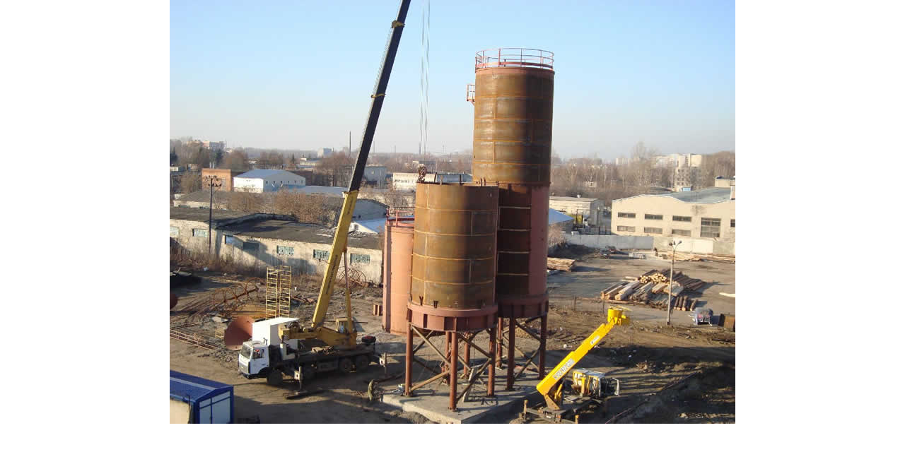

--- FILE ---
content_type: text/html; charset=windows-1251
request_url: http://www.metaltek.ru/show.php?file=/files/test/montag1.jpg
body_size: 468
content:
<html>
<head>
	<title>Увеличенный вид</title>
	<meta http-equiv="Content-Type" content="text/html; charset=windows-1251">
</head>
<body leftmargin="0" topmargin="0" marginwidth="0" marginheight="0">
<table border="0" cellpadding="0" cellspacing="0" width="100%" height="100%">
<tr>
	<td valign="top" align="center">
	<img onclick="window.close();" title="Закрыть окно" alt="Закрыть окно" src="/files/test/montag1.jpg" border="0">
	</td>
</tr>
</table> 
</body>
</html>